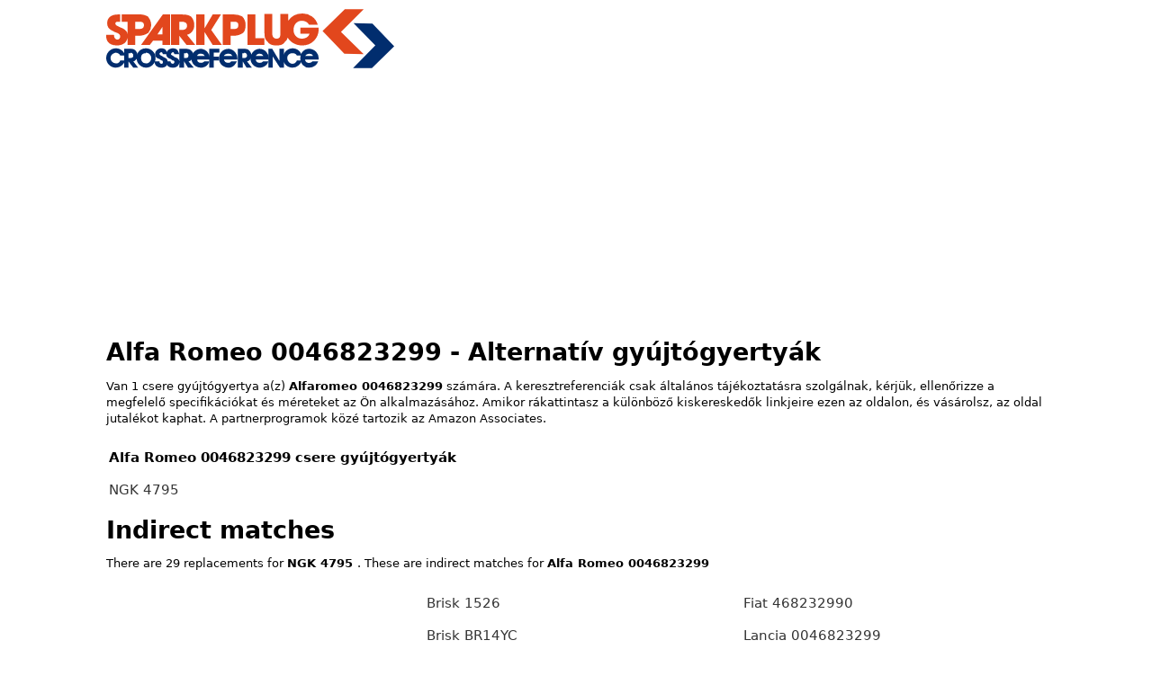

--- FILE ---
content_type: text/html; charset=utf-8
request_url: https://www.google.com/recaptcha/api2/aframe
body_size: 250
content:
<!DOCTYPE HTML><html><head><meta http-equiv="content-type" content="text/html; charset=UTF-8"></head><body><script nonce="n6maQgawj0eqWNEtxU49XA">/** Anti-fraud and anti-abuse applications only. See google.com/recaptcha */ try{var clients={'sodar':'https://pagead2.googlesyndication.com/pagead/sodar?'};window.addEventListener("message",function(a){try{if(a.source===window.parent){var b=JSON.parse(a.data);var c=clients[b['id']];if(c){var d=document.createElement('img');d.src=c+b['params']+'&rc='+(localStorage.getItem("rc::a")?sessionStorage.getItem("rc::b"):"");window.document.body.appendChild(d);sessionStorage.setItem("rc::e",parseInt(sessionStorage.getItem("rc::e")||0)+1);localStorage.setItem("rc::h",'1768277596361');}}}catch(b){}});window.parent.postMessage("_grecaptcha_ready", "*");}catch(b){}</script></body></html>